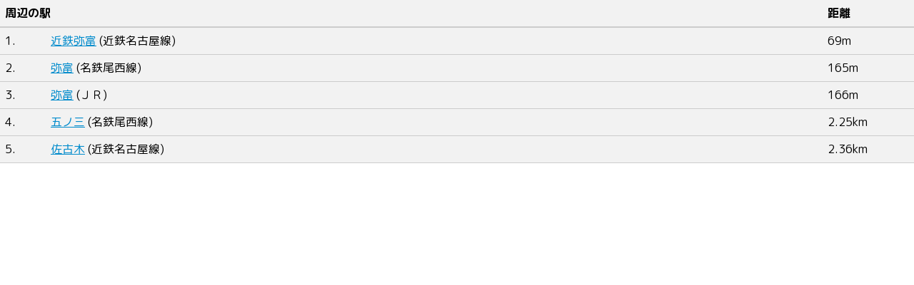

--- FILE ---
content_type: text/html; charset=utf-8
request_url: https://as.chizumaru.com/famima/detailAround?account=famima&accmd=0&bid=28048&c2=1&fdtl=1&distance=30000&fp=detailMap
body_size: 5061
content:

<!DOCTYPE html>
<html lang="ja">
<head><meta http-equiv="content-language" content="ja" /><meta charset="UTF-8" /><meta http-equiv="content-style-type" content="text/css" /><meta http-equiv="content-script-type" content="text/javascript" /><meta name="format-detection" content="telephone=no" /><meta http-equiv="X-UA-Compatible" content="IE=10" /><meta name="theme-color" content="#1bac4a" /><meta name="apple-mobile-web-app-status-bar-style" content="default" />
<meta name="viewport" content="width=device-width,initial-scale=1.0,minimum-scale=1.0,maximum-scale=1.0,user-scalable=0" /><meta name="viewport" content="width=device-width, initial-scale=1.0, maximum-scale=1.0, user-scalable=no" /><title>
	

</title><link rel="shortcut icon" type="image/vnd.microsoft.icon" href="https://www.family.co.jp/content/dam/img/favicon.ico" /><link rel="stylesheet" type="text/css" href="Views/0/Pc/css/base.css?20250107" media="screen,print" /><link rel="stylesheet" type="text/css" href="Views/0/Pc/css/structure.css?20250916" media="screen,print" /><link rel="stylesheet" type="text/css" href="Views/0/Pc/css/layout.css?20230711" media="screen,print" /><link rel="alternate stylesheet" type="text/css" href="Views/0/Pc/css/base02.css?20250107" media="screen,print" title="style1" /><link rel="alternate stylesheet" type="text/css" href="Views/0/Pc/css/base.css?20250107" media="screen,print" title="style2" /><link rel="alternate stylesheet" type="text/css" href="Views/0/Pc/css/base03.css?20250107" media="screen,print" title="style3" /><link rel="stylesheet" type="text/css" href="Views/0/Pc/css/sp.css?20210202" media="screen,print" /><link href="https://use.fontawesome.com/releases/v5.0.6/css/all.css?20210202" rel="stylesheet" /><link rel="stylesheet" href="https://fonts.googleapis.com/earlyaccess/roundedmplus1c.css" />



<script type="text/javascript" src="/afw/src/Scripts/MicrosoftAjax.js?20180913"></script>
<script type="text/javascript" src="/afw/src/Scripts/MicrosoftMvcAjax.js?20180913"></script>
<script type="text/javascript" src="./Views/0/Pc/js/jquery-3.2.1.js?20210202"></script>
<script type="text/javascript" src="./Views/0/Pc/js/accordion.js?20210202"></script>
<script type="text/javascript" src="./Views/0/Pc/js/styleswitch.js?20210202"></script>
<script type="text/javascript" charset="utf-8" src="/sharejs/common.js?20210202"></script>
<script type="text/javascript" charset="utf-8" src="./Views/0/Pc/js/common.js?20240620"></script>
<script type="text/javascript" charset="utf-8" src="./Views/0/Pc/js/tabChange.js?20210202"></script>



	<script type="text/javascript" charset="utf-8" src="/sharejs/common.js"></script>
	<script type="text/javascript" charset="utf-8" src="./Views/0/Pc/js/detailAround.js"></script>


<noscript><iframe src="//www.googletagmanager.com/ns.html?id=GTM-PHGTKB" height="0" width="0" style="display:none;visibility:hidden"></iframe></noscript>
<script>(function(w,d,s,l,i){w[l]=w[l]||[];w[l].push({'gtm.start':new Date().getTime(),event:'gtm.js'});var f=d.getElementsByTagName(s)[0],j=d.createElement(s),dl=l!='dataLayer'?'&l='+l:'';j.async=true;j.src='//www.googletagmanager.com/gtm.js?id='+i+dl;f.parentNode.insertBefore(j,f);})(window,document,'script','dataLayer','GTM-PHGTKB');</script>
</head>
<body>


	
		<!-- Ctrl/SearchAroundListSta_g17 -->
		
	<table class="cz_table01 cz_clear" summary="周辺交通施設一覧">

	<col width="5%" />
	<col width="*" />
	<col width="10%" />
	<thead>
		<tr>
			<th colspan="2">周辺の駅</th>

			<th scope="col">距離</th>
		</tr>
	</thead>
	<tbody>
	
		<tr>
			<th>1.</th>
			<td>
				
					<a href="/famima/detailMap?account=famima&amp;accmd=0&amp;bid=28048&amp;c2=1&amp;aro=sta%2c522%40002531&amp;distance=30000&amp;mapswh=1">近鉄弥富</a>
				<span>(近鉄名古屋線)</span> </td>
			<td align="right">69m</td>
		</tr>
		
		<tr>
			<th>2.</th>
			<td>
				
					<a href="/famima/detailMap?account=famima&amp;accmd=0&amp;bid=28048&amp;c2=1&amp;aro=sta%2c522%40002535&amp;distance=30000&amp;mapswh=1">弥富</a>
				<span>(名鉄尾西線)</span> </td>
			<td align="right">165m</td>
		</tr>
		
		<tr>
			<th>3.</th>
			<td>
				
					<a href="/famima/detailMap?account=famima&amp;accmd=0&amp;bid=28048&amp;c2=1&amp;aro=sta%2c521%40002897&amp;distance=30000&amp;mapswh=1">弥富</a>
				<span>(ＪＲ)</span> </td>
			<td align="right">166m</td>
		</tr>
		
		<tr>
			<th>4.</th>
			<td>
				
					<a href="/famima/detailMap?account=famima&amp;accmd=0&amp;bid=28048&amp;c2=1&amp;aro=sta%2c522%40002532&amp;distance=30000&amp;mapswh=1">五ノ三</a>
				<span>(名鉄尾西線)</span> </td>
			<td align="right">2.25km</td>
		</tr>
		
		<tr>
			<th>5.</th>
			<td>
				
					<a href="/famima/detailMap?account=famima&amp;accmd=0&amp;bid=28048&amp;c2=1&amp;aro=sta%2c522%40002533&amp;distance=30000&amp;mapswh=1">佐古木</a>
				<span>(近鉄名古屋線)</span> </td>
			<td align="right">2.36km</td>
		</tr>
		
	</tbody>
	</table>


</body>
</html>


--- FILE ---
content_type: application/javascript
request_url: https://as.chizumaru.com/famima/Views/0/Pc/js/detailAround.js
body_size: 571
content:
/********************************************
    DetailAround用JS
********************************************/
//「検索距離」オンチェンジ
function distanceChange(mode) {
    var paramForm = document.ParamForm;
    var param = "";

    //distance
    paramForm.distance.value = document.getElementById("distance").value;
    //mode
    paramForm.mode.value = mode;
    paramForm.action = "./detailAround";
    paramForm.target = "_self";

    //不要なhiddenをremoveする
    removeEmptyParam(paramForm);
    paramForm.submit();
}
